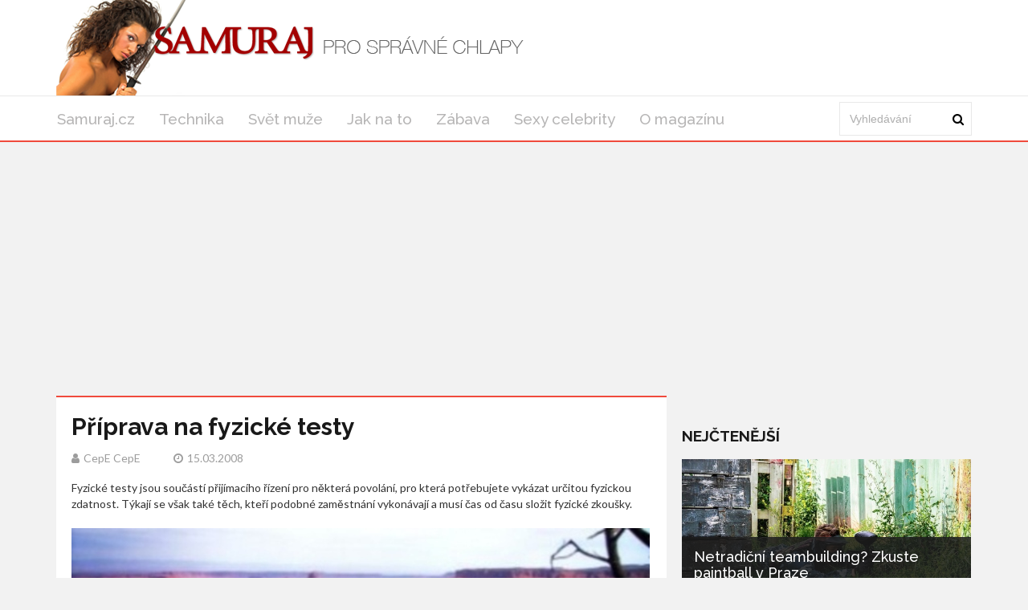

--- FILE ---
content_type: text/html; charset=utf-8
request_url: https://www.google.com/recaptcha/api2/aframe
body_size: 114
content:
<!DOCTYPE HTML><html><head><meta http-equiv="content-type" content="text/html; charset=UTF-8"></head><body><script nonce="sjwwqidZZ2b2uQhhw76_0Q">/** Anti-fraud and anti-abuse applications only. See google.com/recaptcha */ try{var clients={'sodar':'https://pagead2.googlesyndication.com/pagead/sodar?'};window.addEventListener("message",function(a){try{if(a.source===window.parent){var b=JSON.parse(a.data);var c=clients[b['id']];if(c){var d=document.createElement('img');d.src=c+b['params']+'&rc='+(localStorage.getItem("rc::a")?sessionStorage.getItem("rc::b"):"");window.document.body.appendChild(d);sessionStorage.setItem("rc::e",parseInt(sessionStorage.getItem("rc::e")||0)+1);localStorage.setItem("rc::h",'1769305301733');}}}catch(b){}});window.parent.postMessage("_grecaptcha_ready", "*");}catch(b){}</script></body></html>